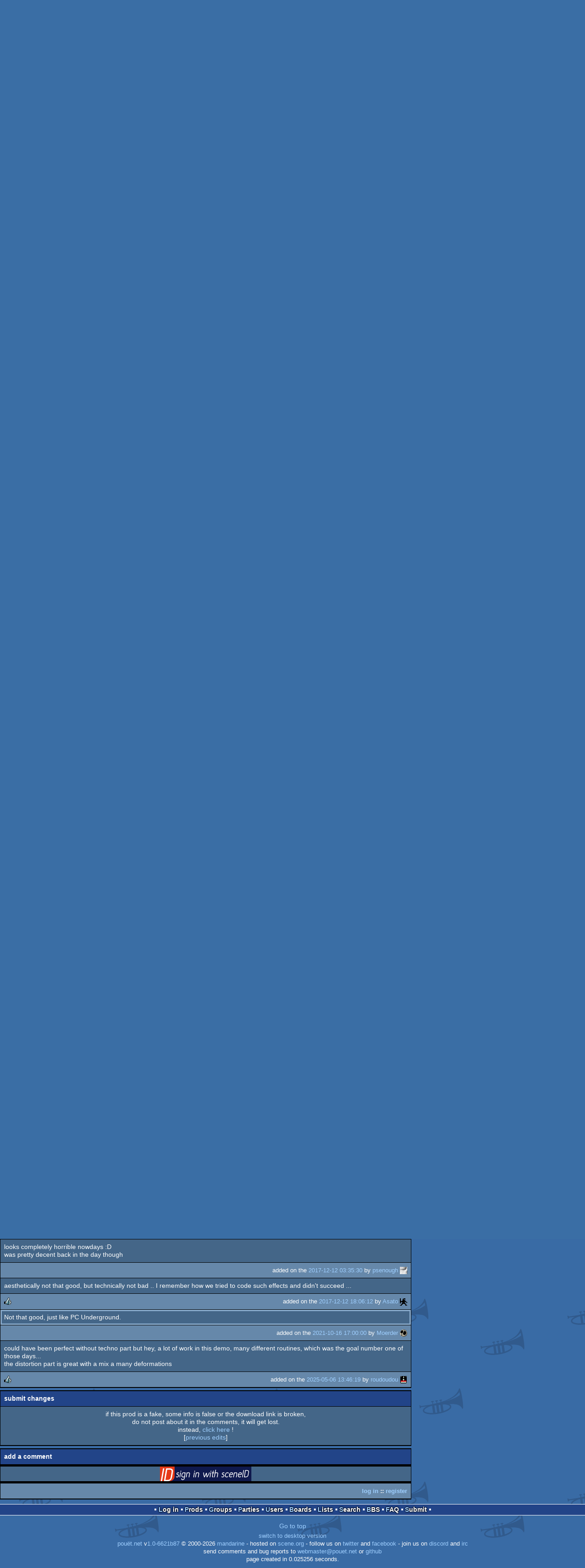

--- FILE ---
content_type: text/html; charset=utf-8
request_url: https://m.pouet.net/prod.php?which=2526
body_size: 7510
content:
<!DOCTYPE html>
<html xmlns="http://www.w3.org/1999/xhtml" lang="en">
<head>
  <title>Uneatable by The CoExistence :: pouët.net</title>

  <link rel="icon" href="/favicon.svg" type="image/svg+xml"/>
  <link rel="alternate icon" href="/favicon.ico" type="image/x-icon"/>
  <link rel="search" type="application/opensearchdescription+xml" href="opensearch_prod.xml" title="pouët.net: prod search" />
  <link rel="canonical" href="https://www.pouet.net/prod.php?which=2526"/>
  <link rel="alternate" media="only screen and (max-width: 640px)" href="https://m.pouet.net/prod.php?which=2526">
  <link rel="alternate" href="export/lastprodcomments.rss.php?prod=2526" type="application/rss+xml" title="pouët.net: latest comments on Uneatable">
  <link rel="alternate" href="export/lastprodsreleased.rss.php" type="application/rss+xml" title="pouët.net: last prods released">
  <link rel="alternate" href="export/lastprodsadded.rss.php" type="application/rss+xml" title="pouët.net: last prods added">
  <link rel="alternate" href="export/lastbbsposts.rss.php" type="application/rss+xml" title="pouët.net: last bbs posts">

  <link rel="stylesheet" type="text/css" href="styles/001/types.css?1747393803" media="screen" />
  <link rel="stylesheet" type="text/css" href="styles/001/style.css?1747393803" media="screen" />
    <link rel="stylesheet" href="styles/001/mobile.css?1747350842" type="text/css" />
  <meta name="viewport" content="width=device-width, initial-scale=1.0;" />
    
  <meta property="og:type" content="website"/>
  <meta property="og:site_name" content="pouët.net"/>
  <meta property="twitter:title" content="Uneatable by The CoExistence"/>
  <meta property="og:title" content="Uneatable by The CoExistence"/>
  <meta property="twitter:card" content="summary_large_image"/>
  <meta property="twitter:site" content="@pouetdotnet"/>
  <meta property="twitter:description" content="demo for MS-Dos, 14th at Assembly 1994"/>
  <meta property="og:description" content="demo for MS-Dos, 14th at Assembly 1994"/>
  <meta property="twitter:image" content="https://content.pouet.net/files/screenshots/00002/00002526.gif"/>
  <meta property="og:image" content="https://content.pouet.net/files/screenshots/00002/00002526.gif"/>
  <script type="application/ld+json">{"@context":"https:\/\/schema.org\/","@type":"MediaObject","name":"Uneatable","contentUrl":"https:\/\/files.scene.org\/view\/mirrors\/hornet\/demos\/1994\/u\/uneatble.zip","uploadDate":"2001-06-05T03:41:26+02:00","author":"The CoExistence","aggregateRating":{"@type":"AggregateRating","ratingValue":"0.4583","ratingCount":24,"bestRating":1,"worstRating":-1},"image":"https:\/\/content.pouet.net\/files\/screenshots\/00002\/00002526.gif"}</script>
  

  <script>
  <!--
    var pixelWidth = screen.width;
    var Pouet = {};
    Pouet.isMobile = true;
    
    var newsTickers = {};
  //-->
  </script>
  <script src="./prototype.js"></script>
  <script src="./jsonp.js"></script>
  <script src="./cookie.js"></script>
  <script src="./autocompleter.js"></script>
  <script src="./script.js?1743470342"></script>

  <!--[if lt IE 9]><script src="//ie7-js.googlecode.com/svn/version/2.1(beta4)/IE9.js"></script><![endif]-->
  <!--[if IE]><script src="//html5shiv.googlecode.com/svn/trunk/html5.js"></script><![endif]-->

  <meta name="theme-color" content="#396BA5" />
  <meta http-equiv="Content-Type" content="text/html; charset=utf-8" />
  <meta name="description" content="pouët.net - your online demoscene resource"/>
  <meta name="keywords" content="pouët.net,pouët,pouet.net,pouet,256b,1k,4k,40k,64k,cracktro,demo,dentro,diskmag,intro,invitation,lobster sex,musicdisk,Amiga AGA,Amiga ECS,Amiga PPC,Amstrad CPC,Atari ST,BeOS,Commodore 64,Falcon,MS-Dos,Linux,MacOS,Windows"/>
</head>
<body>
<header>
  <h1>pouët.net</h1>
  <div id='logo'>
    <a href="./index.php"><img src="https://content.pouet.net/logos/pouety.gif" alt="logo"/></a>
    <p>logo done by <a href='user.php?who=14908' class='user badge-silver'>titus^rab</a> :: pouët.net is hosted on the huge <a href="http://www.scene.org/">scene.org</a> servers</p>
  </div>
</header>
<nav id="topbar">
  <ul>
   <li><a href="login.php?return=prod.php?which=2526">Log in</a></li>
   <li><a href="prodlist.php">Prods</a></li>
   <li><a href="groups.php">Groups</a></li>
   <li><a href="parties.php">Parties</a></li>
   <li><a href="userlist.php">Users</a></li>
   <li><a href="boards.php">Boards</a></li>
   <li><a href="lists.php">Lists</a></li>
   <li><a href="search.php">Search</a></li>
   <li><a href="bbs.php">BBS</a></li>
   <li><a href="faq.php">FAQ</a></li>
   <li><a href="submit.php">Submit</a></li>
  </ul>
</nav>
<a href='#bottombar' class='mobileNavLink'>Go to bottom</a><div id='content'>
  <div id='prodpagecontainer'>
<table id='pouetbox_prodmain'>
<tr id='prodheader'>
<th colspan='3'>
 <span id='title'><span id='prod-title'>Uneatable</span> by <a href='groups.php?which=367'>The CoExistence</a> [<a href='http://www.the-coexistence.de/'>web</a>]</span>
<div id='nfo'>[<a href='prod_nfo.php?which=2526'>nfo</a>]
</div></th>
</tr>
<tr>
 <td rowspan='3' id='screenshot'><img src='https://content.pouet.net/files/screenshots/00002/00002526.gif' alt='screenshot' title='screenshot'/>
</td>
 <td colspan='2'>
<table id='stattable'>
 <tr>
  <td>platform :</td>
  <td><ul><li><a href='prodlist.php?platform%5B%5D=MS-Dos'><span class='platform os_msdos'>MS-Dos</span> MS-Dos</a></li>
</ul></td>
 </tr>
 <tr>
  <td>type :</td>
  <td><ul><li><a href='prodlist.php?type%5B%5D=demo'><span class='type type_demo'>demo</span> demo</a></li>
</ul></td>
 </tr>
 <tr>
  <td>release date :</td>
  <td>august 1994</td>
 </tr>
 <tr>
  <td>release party :</td>
  <td><a href='party.php?which=7&amp;when=1994'>Assembly 1994</a></td>
 </tr>
 <tr>
  <td>compo :</td>
  <td>pc demo</td>
 </tr>
 <tr>
  <td>ranked :</td>
  <td>14<span class='ordinal'>th</span></td>
 </tr>
</table>
 </td>
</tr>
<tr>
 <td class='r2'>
<ul class='prodthumbs'>
<li class='rulez'>14</li>
<li class='isok'>7</li>
<li class='sucks'>3</li>
</ul>
 </td>
 <td id='popularity'>
popularity : 62%<br/>
<div class='outerbar' title='62%'><div class='innerbar' style='width: 62%'>&nbsp;<span>62%</span></div></div>
 </td>
</tr>
<tr>
 <td class='r2'>
<ul id='avgstats'><li class=rulez>0.46</li>
</ul><div id='alltimerank'>alltime top: #9505</div> </td>
 <td id='links'>
<ul>
<li id='mainDownload'>[<a id='mainDownloadLink' href='https://files.scene.org/view/mirrors/hornet/demos/1994/u/uneatble.zip'>download</a>]</li>
<li id='demozooID'>[<a href='http://demozoo.org/productions/6798/'>demozoo</a>]</li>
<li>[<a href='https://www.youtube.com/watch?v=3DtITv6NQPY&amp;list=TLGGMd08r77QhjExNjAyMjAxNw'>youtube</a>]</li>
<li>[<a href='mirrors.php?which=2526'>mirrors...</a>]</li>
</ul>
 </td>
</tr>
<tr>
 <td id='credits' colspan='3' class='r2'><ul><li><a href='user.php?who=103280' class='usera' title="Han Solo"><img src='https://content.pouet.net/avatars/avatar_16x16.gif' alt="Han Solo" loading='lazy' class='avatar'/></a> <a href='user.php?who=103280' class='user'>Han Solo</a> [code]</li></ul></td>
</tr>
<tr>
 <td class='foot' colspan='3'>added on the 2001-06-05 03:41:26 by <a href='user.php?who=783' class='user'>fractalgp</a> <a href='user.php?who=783' class='usera' title="fractalgp"><img src='https://content.pouet.net/avatars/alexkidd_avatar2.gif' alt="fractalgp" loading='lazy' class='avatar'/></a></td>
</tr>
</table>


<div class='pouettbl' id='pouetbox_prodpopularityhelper'>
 <h2>popularity helper</h2>
 <div class='content'>
<p>increase the popularity of this prod by spreading this URL:</p>
<input type='text' value='https://m.pouet.net/prod.php?which=2526' readonly='readonly' />
<p>or via:
  <a href='https://www.facebook.com/sharer/sharer.php?u=https%3A%2F%2Fm.pouet.net%2Fprod.php%3Fwhich%3D2526'>facebook</a>
  <a href='https://twitter.com/intent/tweet?text=You%20should%20watch%20%22Uneatable%22%20on%20%40pouetdotnet%3A%20https%3A%2F%2Fm.pouet.net%2Fprod.php%3Fwhich%3D2526'>twitter</a>
  <a href='http://pinterest.com/pin/create/button/?url=https%3A%2F%2Fm.pouet.net%2Fprod.php%3Fwhich%3D2526'>pinterest</a>
  <a href='http://tumblr.com/widgets/share/tool?canonicalUrl=https%3A%2F%2Fm.pouet.net%2Fprod.php%3Fwhich%3D2526&amp;posttype=link'>tumblr</a>
  <a href='https://bsky.app/intent/compose/?text=You%20should%20watch%20%22Uneatable%22%20on%20Pou%C3%ABt%3A%20https%3A%2F%2Fm.pouet.net%2Fprod.php%3Fwhich%3D2526'>bluesky</a>
  <a href='https://www.threads.net/intent/post?text=You%20should%20watch%20%22Uneatable%22%20on%20Pou%C3%ABt%3A%20https%3A%2F%2Fm.pouet.net%2Fprod.php%3Fwhich%3D2526'>threads</a>
</p>
 </div>
</div>


<div class='pouettbl' id='pouetbox_prodcomments'>
 <h2>comments</h2>
<div class='comment cite-783' id='c4024'>
  <div class='content'>This was the first demo I ever saw, and it totally blew me away. In retrospect, it&#039;s not a <i>great</i> demo, but it&#039;s quite good actually. The most memorable part is the dancing-animations (as seen on the screenshot), which is pretty well synched with the music. Placed 14th at the Assembly because the organizers fucked up (read the nfo).</div>
  <div class='foot'><span class='vote rulez'>rulez</span><span class='tools' data-cid='4024'></span> added on the <a href='prod.php?post=4024'>2001-06-05 03:43:51</a> by <a href='user.php?who=783' class='user'>fractalgp</a> <a href='user.php?who=783' class='usera' title="fractalgp"><img src='https://content.pouet.net/avatars/alexkidd_avatar2.gif' alt="fractalgp" loading='lazy' class='avatar'/></a></div>
</div>

<div class='comment cite-783' id='c4025'>
  <div class='content'>argh, sorry, the screenshotting fucked..</div>
  <div class='foot'><span class='tools' data-cid='4025'></span> added on the <a href='prod.php?post=4025'>2001-06-05 04:01:39</a> by <a href='user.php?who=783' class='user'>fractalgp</a> <a href='user.php?who=783' class='usera' title="fractalgp"><img src='https://content.pouet.net/avatars/alexkidd_avatar2.gif' alt="fractalgp" loading='lazy' class='avatar'/></a></div>
</div>

<div class='comment cite-268' id='c4027'>
  <div class='content'>that was also one of the first demos I saw, and I really liked then the dancing part as well (and well...I didn&#039;t know State of The Art or 9 Fingers back then). The design is rather poor, but the demo is fun to watch anyway...</div>
  <div class='foot'><span class='tools' data-cid='4027'></span> added on the <a href='prod.php?post=4027'>2001-06-05 13:39:22</a> by <a href='user.php?who=268' class='user badge-ruby'>exocet</a> <a href='user.php?who=268' class='usera' title="exocet"><img src='https://content.pouet.net/avatars/chat.gif' alt="exocet" loading='lazy' class='avatar'/></a></div>
</div>

<div class='comment cite-39' id='c8182'>
  <div class='content'>this was the first TC demo i saw, i found it really cewl those days (but i remember preferring the dance part from witan&#039;s facts of life over this one).<br />
<br />
however, nowadays i notice  _really_ ugly texturemapping and so on. (oh and i don&#039;t like that registration card joke;)<br />
<br />
btw: those guys wear really funny &quot;hats&quot; ;)</div>
  <div class='foot'><span class='tools' data-cid='8182'></span> added on the <a href='prod.php?post=8182'>2001-09-25 10:24:26</a> by <a href='user.php?who=39' class='user'>PigPen</a> <a href='user.php?who=39' class='usera' title="PigPen"><img src='https://content.pouet.net/avatars/pigpen_seen-laughed-f8.gif' alt="PigPen" loading='lazy' class='avatar'/></a></div>
</div>

<div class='comment cite-21' id='c22117'>
  <div class='content'>oh, boy... <br />
this demo is quite important because it&#039;s a warning to all newbies: learn from the mistakes that sceners have done before you !!!!!<br />
<br />
it was also my first tc demo i saw and i hated it instantly. anyway the screenshot is great, it defines &#039;coderstyle&#039; without any words.</div>
  <div class='foot'><span class='vote sucks'>sucks</span><span class='tools' data-cid='22117'></span> added on the <a href='prod.php?post=22117'>2002-03-29 20:11:40</a> by <a href='user.php?who=21' class='user'>cer</a> <a href='user.php?who=21' class='usera' title="cer"><img src='https://content.pouet.net/avatars/monkeysquare_16_16.gif' alt="cer" loading='lazy' class='avatar'/></a></div>
</div>

<div class='comment cite-1967' id='c62461'>
  <div class='content'>yeah, this was also one of the first ones.. isn&#039;t it from the guy that wrote &quot;PC underground&quot;? hehe.. I always liked the dancepart of the demo.. Thumb up just because I remember good old days. Guess it wasn&#039;t THAT great demo..</div>
  <div class='foot'><span class='vote rulez'>rulez</span><span class='tools' data-cid='62461'></span> added on the <a href='prod.php?post=62461'>2003-03-08 15:12:16</a> by <a href='user.php?who=1967' class='user'>phred</a> <a href='user.php?who=1967' class='usera' title="phred"><img src='https://content.pouet.net/avatars/portishead.gif' alt="phred" loading='lazy' class='avatar'/></a></div>
</div>

<div class='comment cite-924' id='c62486'>
  <div class='content'>Nothing to hate. A nice demo with some good ideas</div>
  <div class='foot'><span class='tools' data-cid='62486'></span> added on the <a href='prod.php?post=62486'>2003-03-09 05:47:12</a> by <a href='user.php?who=924' class='user'>Crest</a> <a href='user.php?who=924' class='usera' title="Crest"><img src='https://content.pouet.net/avatars/pieds_sotb.gif' alt="Crest" loading='lazy' class='avatar'/></a></div>
</div>

<div class='comment cite-1497' id='c69000'>
  <div class='content'>Oh yeah! Our first demo. Looks kinda strange, from today&#039;s point of view. It has better parts than the one on the screenshot. Indeed, InspirE wrote &#039;PC underground&#039; :). And indeed, THAT deserves to be called coderstyle :)). It&#039;s been a cool time I&#039;ll never forget... Even if the demos weren&#039;t that stylish.</div>
  <div class='foot'><span class='vote rulez'>rulez</span><span class='tools' data-cid='69000'></span> added on the <a href='prod.php?post=69000'>2003-05-04 03:21:12</a> by <a href='user.php?who=1497' class='user'>Han[TC]</a> <a href='user.php?who=1497' class='usera' title="Han[TC]"><img src='https://content.pouet.net/avatars/int1bad.gif' alt="Han[TC]" loading='lazy' class='avatar'/></a></div>
</div>

<div class='comment cite-619' id='c112999'>
  <div class='content'>I remember having seen it, but except for the crappy (and back then considered to be hip) rave part, I don&#039;t remember any content. Mhmm, piggy then. :)</div>
  <div class='foot'><span class='tools' data-cid='112999'></span> added on the <a href='prod.php?post=112999'>2004-05-14 09:53:04</a> by <a href='user.php?who=619' class='user badge-bronze'>tomaes</a> <a href='user.php?who=619' class='usera' title="tomaes"><img src='https://content.pouet.net/avatars/tomaes6.gif' alt="tomaes" loading='lazy' class='avatar'/></a></div>
</div>

<div class='comment cite-4531' id='c157830'>
  <div class='content'>I don&#039;t want to see the demo now, as I probably woundn&#039;t like it anymore, but I can remember that I loved it, when I first saw it. Yes, indeed.</div>
  <div class='foot'><span class='vote rulez'>rulez</span><span class='tools' data-cid='157830'></span> added on the <a href='prod.php?post=157830'>2005-03-14 20:40:49</a> by <a href='user.php?who=4531' class='user badge-silver'>chock</a> <a href='user.php?who=4531' class='usera' title="chock"><img src='https://content.pouet.net/avatars/mh.gif' alt="chock" loading='lazy' class='avatar'/></a></div>
</div>

<div class='comment cite-1449' id='c157866'>
  <div class='content'>i really liked it, and i still like to watch it :)</div>
  <div class='foot'><span class='vote rulez'>rulez</span><span class='tools' data-cid='157866'></span> added on the <a href='prod.php?post=157866'>2005-03-15 10:06:25</a> by <a href='user.php?who=1449' class='user'>lazyone</a> <a href='user.php?who=1449' class='usera' title="lazyone"><img src='https://content.pouet.net/avatars/avatar_amuq.gif' alt="lazyone" loading='lazy' class='avatar'/></a></div>
</div>

<div class='comment cite-2767' id='c157928'>
  <div class='content'>hehe :)</div>
  <div class='foot'><span class='vote rulez'>rulez</span><span class='tools' data-cid='157928'></span> added on the <a href='prod.php?post=157928'>2005-03-15 21:16:44</a> by <a href='user.php?who=2767' class='user badge-silver'>blala</a> <a href='user.php?who=2767' class='usera' title="blala"><img src='https://content.pouet.net/avatars/haskell16.gif' alt="blala" loading='lazy' class='avatar'/></a></div>
</div>

<div class='comment cite-16' id='c157931'>
  <div class='content'>:&#039;)</div>
  <div class='foot'><span class='vote rulez'>rulez</span><span class='tools' data-cid='157931'></span> added on the <a href='prod.php?post=157931'>2005-03-15 21:38:09</a> by <a href='user.php?who=16' class='user badge-ruby'>mrdoob</a> <a href='user.php?who=16' class='usera' title="mrdoob"><img src='https://content.pouet.net/avatars/mrdoob.gif' alt="mrdoob" loading='lazy' class='avatar'/></a></div>
</div>

<div class='comment cite-2282' id='c157933'>
  <div class='content'>this deserves a thumb, i remember liking the dancepart a lot. It wasn&#039;t a particular good demo, but it was long as fuck and very entertaining. Fer good ol&#039; time sake :)</div>
  <div class='foot'><span class='vote rulez'>rulez</span><span class='tools' data-cid='157933'></span> added on the <a href='prod.php?post=157933'>2005-03-15 22:17:12</a> by <a href='user.php?who=2282' class='user badge-ruby'>okkie</a> <a href='user.php?who=2282' class='usera' title="okkie"><img src='https://content.pouet.net/avatars/davidje_pouet.gif' alt="okkie" loading='lazy' class='avatar'/></a></div>
</div>

<div class='comment cite-12998' id='c444976'>
  <div class='content'>Didn&#039;t like it back then, don&#039;t like it now</div>
  <div class='foot'><span class='vote sucks'>sucks</span><span class='tools' data-cid='444976'></span> added on the <a href='prod.php?post=444976'>2009-03-09 22:55:31</a> by <a href='user.php?who=12998' class='user'>Joghurt</a> <a href='user.php?who=12998' class='usera' title="Joghurt"><img src='https://content.pouet.net/avatars/firefoxy.gif' alt="Joghurt" loading='lazy' class='avatar'/></a></div>
</div>

<div class='comment cite-36757' id='c679381'>
  <div class='content'>This is fucking vaporwave, thumbs up for being almost 20 years ahead the curve.</div>
  <div class='foot'><span class='vote rulez'>rulez</span><span class='tools' data-cid='679381'></span> added on the <a href='prod.php?post=679381'>2014-03-23 20:20:28</a> by <a href='user.php?who=36757' class='user badge-ruby'>noby</a> <a href='user.php?who=36757' class='usera' title="noby"><img src='https://content.pouet.net/avatars/egg2c.gif' alt="noby" loading='lazy' class='avatar'/></a></div>
</div>

<div class='comment cite-57' id='c707843'>
  <div class='content'>Ah, memories... one of the first PC demo I really enjoyed ! 1994 ! with funny psychedelic dancing part and funny musics too..</div>
  <div class='foot'><span class='vote rulez'>rulez</span><span class='tools' data-cid='707843'></span> added on the <a href='prod.php?post=707843'>2014-11-01 02:36:57</a> by <a href='user.php?who=57' class='user badge-silver'>norecess</a> <a href='user.php?who=57' class='usera' title="norecess"><img src='https://content.pouet.net/avatars/condense.gif' alt="norecess" loading='lazy' class='avatar'/></a></div>
</div>

<div class='comment cite-48447' id='c711989'>
  <div class='content'>So funny and naive :) 9 Fingers killer with geek dance :) And the dungeon is not so bad.</div>
  <div class='foot'><span class='vote rulez'>rulez</span><span class='tools' data-cid='711989'></span> added on the <a href='prod.php?post=711989'>2014-12-19 08:47:19</a> by <a href='user.php?who=48447' class='user badge-bronze'>Alone_Coder</a> <a href='user.php?who=48447' class='usera' title="Alone_Coder"><img src='https://content.pouet.net/avatars/zxevocat.gif' alt="Alone_Coder" loading='lazy' class='avatar'/></a></div>
</div>

<div class='comment cite-97858' id='c716696'>
  <div class='content'>hmm, dungeon part looks like you&#039;re ate some hard pills and tryin&#039; to get away from this shit (that&#039;s why it is named uneatable ;)<br />
<br />
but dancepart and overall music is really cool, so piggie :D</div>
  <div class='foot'><span class='tools' data-cid='716696'></span> added on the <a href='prod.php?post=716696'>2015-02-12 11:46:12</a> by <a href='user.php?who=97858' class='user badge-silver'>wbcbz7</a> <a href='user.php?who=97858' class='usera' title="wbcbz7"><img src='https://content.pouet.net/avatars/sanduhr.gif' alt="wbcbz7" loading='lazy' class='avatar'/></a></div>
</div>

<div class='comment cite-256' id='c783530'>
  <div class='content'>wow that was bad</div>
  <div class='foot'><span class='vote sucks'>sucks</span><span class='tools' data-cid='783530'></span> added on the <a href='prod.php?post=783530'>2017-02-16 12:27:12</a> by <a href='user.php?who=256' class='user'>guardian ٩๏̯͡๏۶</a> <a href='user.php?who=256' class='usera' title="guardian ٩๏̯͡๏۶"><img src='https://content.pouet.net/avatars/zp01.gif' alt="guardian ٩๏̯͡๏۶" loading='lazy' class='avatar'/></a></div>
</div>

<div class='comment cite-98169' id='c812950'>
  <div class='content'>Just wanted to add some trivia... When hearing Westbams &quot;Celebration Generation&quot;, I immediately recognized the sample at the start of the song. It was also being used by &quot;Trance now&quot;, the dance part of this prod.</div>
  <div class='foot'><span class='vote rulez'>rulez</span><span class='tools' data-cid='812950'></span> added on the <a href='prod.php?post=812950'>2017-12-12 02:50:28</a> by <a href='user.php?who=98169' class='user'>commanderk</a> <a href='user.php?who=98169' class='usera' title="commanderk"><img src='https://content.pouet.net/avatars/ataristan.gif' alt="commanderk" loading='lazy' class='avatar'/></a></div>
</div>

<div class='comment cite-177' id='c812951'>
  <div class='content'>looks completely horrible nowdays :D<br />
was pretty decent back in the day though</div>
  <div class='foot'><span class='tools' data-cid='812951'></span> added on the <a href='prod.php?post=812951'>2017-12-12 03:35:30</a> by <a href='user.php?who=177' class='user badge-ruby'>psenough</a> <a href='user.php?who=177' class='usera' title="psenough"><img src='https://content.pouet.net/avatars/ps.gif' alt="psenough" loading='lazy' class='avatar'/></a></div>
</div>

<div class='comment cite-100583' id='c813020'>
  <div class='content'>aesthetically not that good, but technically not bad .. I remember how we tried to code such effects and didn&#039;t succeed ...</div>
  <div class='foot'><span class='vote rulez'>rulez</span><span class='tools' data-cid='813020'></span> added on the <a href='prod.php?post=813020'>2017-12-12 18:06:12</a> by <a href='user.php?who=100583' class='user'>Asato</a> <a href='user.php?who=100583' class='usera' title="Asato"><img src='https://content.pouet.net/avatars/bruceninjaflipped.gif' alt="Asato" loading='lazy' class='avatar'/></a></div>
</div>

<div class='comment cite-657' id='c932726'>
  <div class='content'>Not that good, just like PC Underground.</div>
  <div class='foot'><span class='tools' data-cid='932726'></span> added on the <a href='prod.php?post=932726'>2021-10-16 17:00:00</a> by <a href='user.php?who=657' class='user badge-bronze'>Moerder</a> <a href='user.php?who=657' class='usera' title="Moerder"><img src='https://content.pouet.net/avatars/boy.gif' alt="Moerder" loading='lazy' class='avatar'/></a></div>
</div>

<div class='comment cite-32556' id='c1024236'>
  <div class='content'>could have been perfect without techno part but hey, a lot of work in this demo, many different routines, which was the goal number one of those days...<br />
the distortion part is great with a mix a many deformations</div>
  <div class='foot'><span class='vote rulez'>rulez</span><span class='tools' data-cid='1024236'></span> added on the <a href='prod.php?post=1024236'>2025-05-06 13:46:19</a> by <a href='user.php?who=32556' class='user badge-bronze'>roudoudou</a> <a href='user.php?who=32556' class='usera' title="roudoudou"><img src='https://content.pouet.net/avatars/cpcdsk10.gif' alt="roudoudou" loading='lazy' class='avatar'/></a></div>
</div>

</div>


<div class='pouettbl' id='pouetbox_prodsubmitchanges'>
 <h2>submit changes</h2>
 <div class='content'>
<p>if this prod is a fake, some info is false or the download link is broken,</p><p>do not post about it in the comments, it will get lost.</p><p>instead, <a href='submit_modification_request.php?prod=2526'>click here</a> !</p><p>[<a href='gloperator_log.php?which=2526&amp;what=prod'>previous edits</a>]</p> </div>
</div>
<form action='/prod.php?which=2526' method='post' enctype='multipart/form-data'>
<input type='hidden' name='ProtName' value='Protect171344'/>
<input type='hidden' name='ProtValue' value='8184db3a68d70a9cbd3a862823c76a35a5084d4c'/>


<div class='pouettbl' id='pouetbox_prodpost'>
 <h2>add a comment</h2>
<div class='content loggedout'>
<a href='login.php?return=prod.php%3Fwhich%3D2526'>login via SceneID</a></div>
<div class='foot'>
<a href='login.php?return=prod.php%3Fwhich%3D2526'>log in</a> ::
<a href='https://id.scene.org/register/'>register</a>
</div></div>
  <input type='hidden' name='formProcessorAction' value='prodpost'/>
</form>


<script>
<!--
document.observe("dom:loaded",function(){
  if (Pouet.isMobile)
  {
    var data = $("screenshot").innerHTML;
    $("screenshot").remove();

    var td = new Element("td",{"colspan":2,"id":"screenshot"}); td.update(data);
    var tr = new Element("tr"); tr.insert(td);

    $("prodheader").parentNode.insertBefore( tr, $("prodheader").nextSibling);
  }
});
//-->
</script>
  </div>
</div>
<nav id="bottombar">
  <ul>
   <li><a href="login.php?return=prod.php?which=2526">Log in</a></li>
   <li><a href="prodlist.php">Prods</a></li>
   <li><a href="groups.php">Groups</a></li>
   <li><a href="parties.php">Parties</a></li>
   <li><a href="userlist.php">Users</a></li>
   <li><a href="boards.php">Boards</a></li>
   <li><a href="lists.php">Lists</a></li>
   <li><a href="search.php">Search</a></li>
   <li><a href="bbs.php">BBS</a></li>
   <li><a href="faq.php">FAQ</a></li>
   <li><a href="submit.php">Submit</a></li>
  </ul>
</nav>
<a href='#topbar' class='mobileNavLink'>Go to top</a><footer>

<ul>
  <li><a href="//www.pouet.net/prod.php?which=2526">switch to desktop version</a></li>
  <li>
    <a href="index.php">pouët.net</a> v<a href="https://github.com/pouetnet/pouet-www">1.0-6621b87</a> &copy; 2000-2026 <a href="groups.php?which=5">mandarine</a>
    - hosted on <a href="http://www.scene.org/">scene.org</a>
    - follow us on <a href="https://twitter.com/pouetdotnet">twitter</a> and <a href="https://www.facebook.com/pouet.dot.net">facebook</a>
    - join us on <a href="https://discord.gg/MCDXrrB">discord</a> and <a href="https://webchat.ircnet.net/?channels=%23pouet.net&uio=OT10cnVlde">irc</a>
  </li>
  <li>
    send comments and bug reports to <a href="mailto:webmaster@pouet.net">webmaster@pouet.net</a>
    or <a href="https://github.com/pouetnet/pouet-www">github</a>
  </li>
<li>page created in 0.025256 seconds.</li>
</ul>
</footer></body>
</html>
